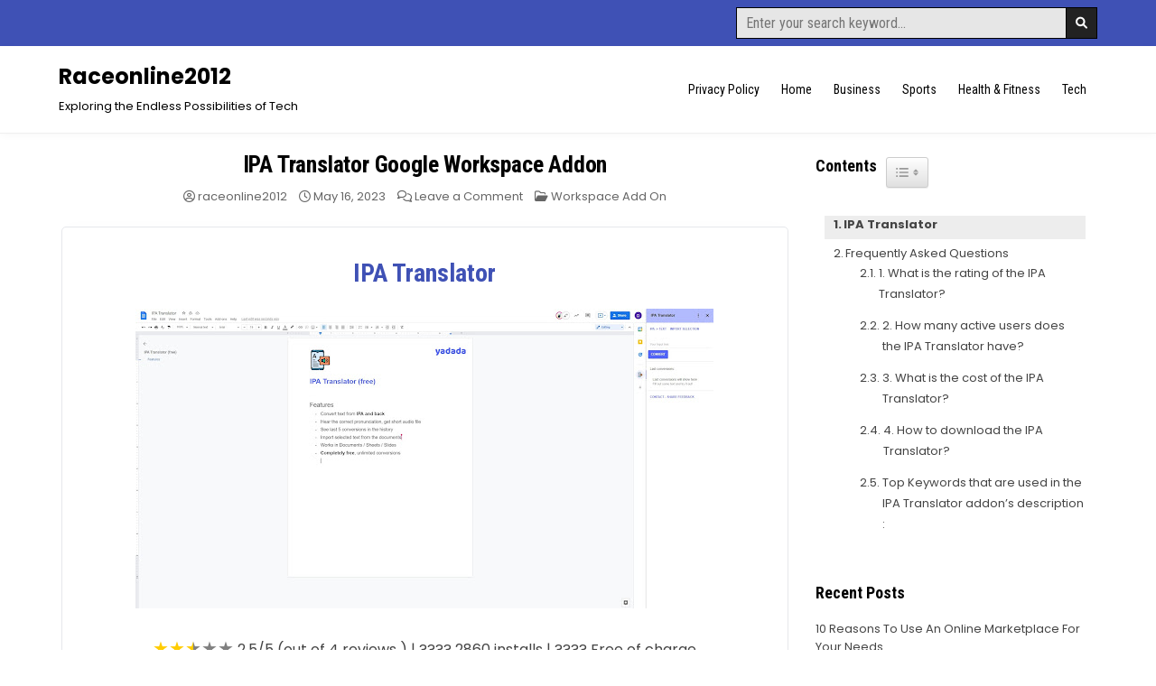

--- FILE ---
content_type: text/html; charset=UTF-8
request_url: https://raceonline2012.org/ipa-translator/
body_size: 13783
content:
<!DOCTYPE html>
<html lang="en-US">
<head>
<meta charset="UTF-8">
<meta name="viewport" content="width=device-width, initial-scale=1.0">
<link rel="profile" href="https://gmpg.org/xfn/11">
<meta name='robots' content='index, follow, max-image-preview:large, max-snippet:-1, max-video-preview:-1' />
	<style>img:is([sizes="auto" i], [sizes^="auto," i]) { contain-intrinsic-size: 3000px 1500px }</style>
	
	<!-- This site is optimized with the Yoast SEO plugin v20.2.1 - https://yoast.com/wordpress/plugins/seo/ -->
	<title>IPA Translator</title>
	<meta name="description" content="IPA Translator is a free and easy to use converter of English text to IPA and back. Simply type in the text you would like to be transcribed into IPA phonetic symbols and hit the &quot;CONVERT&quot; button." />
	<link rel="canonical" href="https://raceonline2012.org/ipa-translator/" />
	<meta property="og:locale" content="en_US" />
	<meta property="og:type" content="article" />
	<meta property="og:title" content="IPA Translator" />
	<meta property="og:description" content="IPA Translator is a free and easy to use converter of English text to IPA and back. Simply type in the text you would like to be transcribed into IPA phonetic symbols and hit the &quot;CONVERT&quot; button." />
	<meta property="og:url" content="https://raceonline2012.org/ipa-translator/" />
	<meta property="og:site_name" content="Raceonline2012" />
	<meta property="article:published_time" content="2023-05-16T07:31:40+00:00" />
	<meta property="article:modified_time" content="2023-05-27T15:33:45+00:00" />
	<meta name="author" content="raceonline2012" />
	<meta name="twitter:card" content="summary_large_image" />
	<meta name="twitter:label1" content="Written by" />
	<meta name="twitter:data1" content="raceonline2012" />
	<meta name="twitter:label2" content="Est. reading time" />
	<meta name="twitter:data2" content="2 minutes" />
	<script type="application/ld+json" class="yoast-schema-graph">{"@context":"https://schema.org","@graph":[{"@type":"WebPage","@id":"https://raceonline2012.org/ipa-translator/","url":"https://raceonline2012.org/ipa-translator/","name":"IPA Translator","isPartOf":{"@id":"https://raceonline2012.org/#website"},"primaryImageOfPage":{"@id":"https://raceonline2012.org/ipa-translator/#primaryimage"},"image":{"@id":"https://raceonline2012.org/ipa-translator/#primaryimage"},"thumbnailUrl":"https://raceonline2012.org/wp-content/uploads/2023/05/ipa1.jpg","datePublished":"2023-05-16T07:31:40+00:00","dateModified":"2023-05-27T15:33:45+00:00","author":{"@id":"https://raceonline2012.org/#/schema/person/7b735952d4a19e7f022b8078aeac2515"},"description":"IPA Translator is a free and easy to use converter of English text to IPA and back. Simply type in the text you would like to be transcribed into IPA phonetic symbols and hit the \"CONVERT\" button.","breadcrumb":{"@id":"https://raceonline2012.org/ipa-translator/#breadcrumb"},"inLanguage":"en-US","potentialAction":[{"@type":"ReadAction","target":["https://raceonline2012.org/ipa-translator/"]}]},{"@type":"ImageObject","inLanguage":"en-US","@id":"https://raceonline2012.org/ipa-translator/#primaryimage","url":"https://raceonline2012.org/wp-content/uploads/2023/05/ipa1.jpg","contentUrl":"https://raceonline2012.org/wp-content/uploads/2023/05/ipa1.jpg","width":640,"height":332},{"@type":"BreadcrumbList","@id":"https://raceonline2012.org/ipa-translator/#breadcrumb","itemListElement":[{"@type":"ListItem","position":1,"name":"Home","item":"https://raceonline2012.org/"},{"@type":"ListItem","position":2,"name":"IPA Translator"}]},{"@type":"WebSite","@id":"https://raceonline2012.org/#website","url":"https://raceonline2012.org/","name":"Raceonline2012","description":"Exploring the Endless Possibilities of Tech","potentialAction":[{"@type":"SearchAction","target":{"@type":"EntryPoint","urlTemplate":"https://raceonline2012.org/?s={search_term_string}"},"query-input":"required name=search_term_string"}],"inLanguage":"en-US"},{"@type":"Person","@id":"https://raceonline2012.org/#/schema/person/7b735952d4a19e7f022b8078aeac2515","name":"raceonline2012","image":{"@type":"ImageObject","inLanguage":"en-US","@id":"https://raceonline2012.org/#/schema/person/image/","url":"https://secure.gravatar.com/avatar/6ed908abcef4b920c1192d6f8f1546c1?s=96&d=mm&r=g","contentUrl":"https://secure.gravatar.com/avatar/6ed908abcef4b920c1192d6f8f1546c1?s=96&d=mm&r=g","caption":"raceonline2012"},"sameAs":["https://raceonline2012.wpengine.com"],"url":"https://raceonline2012.org/author/raceonline2012/"}]}</script>
	<!-- / Yoast SEO plugin. -->


<link rel='dns-prefetch' href='//www.googletagmanager.com' />
<link rel='dns-prefetch' href='//fonts.googleapis.com' />
<link rel="alternate" type="application/rss+xml" title="Raceonline2012 &raquo; Feed" href="https://raceonline2012.org/feed/" />
<link rel="alternate" type="application/rss+xml" title="Raceonline2012 &raquo; Comments Feed" href="https://raceonline2012.org/comments/feed/" />
<link rel="alternate" type="application/rss+xml" title="Raceonline2012 &raquo; IPA Translator Google Workspace Addon Comments Feed" href="https://raceonline2012.org/ipa-translator/feed/" />
<script type="text/javascript">
/* <![CDATA[ */
window._wpemojiSettings = {"baseUrl":"https:\/\/s.w.org\/images\/core\/emoji\/15.0.3\/72x72\/","ext":".png","svgUrl":"https:\/\/s.w.org\/images\/core\/emoji\/15.0.3\/svg\/","svgExt":".svg","source":{"concatemoji":"https:\/\/raceonline2012.org\/wp-includes\/js\/wp-emoji-release.min.js?ver=6.7.4"}};
/*! This file is auto-generated */
!function(i,n){var o,s,e;function c(e){try{var t={supportTests:e,timestamp:(new Date).valueOf()};sessionStorage.setItem(o,JSON.stringify(t))}catch(e){}}function p(e,t,n){e.clearRect(0,0,e.canvas.width,e.canvas.height),e.fillText(t,0,0);var t=new Uint32Array(e.getImageData(0,0,e.canvas.width,e.canvas.height).data),r=(e.clearRect(0,0,e.canvas.width,e.canvas.height),e.fillText(n,0,0),new Uint32Array(e.getImageData(0,0,e.canvas.width,e.canvas.height).data));return t.every(function(e,t){return e===r[t]})}function u(e,t,n){switch(t){case"flag":return n(e,"\ud83c\udff3\ufe0f\u200d\u26a7\ufe0f","\ud83c\udff3\ufe0f\u200b\u26a7\ufe0f")?!1:!n(e,"\ud83c\uddfa\ud83c\uddf3","\ud83c\uddfa\u200b\ud83c\uddf3")&&!n(e,"\ud83c\udff4\udb40\udc67\udb40\udc62\udb40\udc65\udb40\udc6e\udb40\udc67\udb40\udc7f","\ud83c\udff4\u200b\udb40\udc67\u200b\udb40\udc62\u200b\udb40\udc65\u200b\udb40\udc6e\u200b\udb40\udc67\u200b\udb40\udc7f");case"emoji":return!n(e,"\ud83d\udc26\u200d\u2b1b","\ud83d\udc26\u200b\u2b1b")}return!1}function f(e,t,n){var r="undefined"!=typeof WorkerGlobalScope&&self instanceof WorkerGlobalScope?new OffscreenCanvas(300,150):i.createElement("canvas"),a=r.getContext("2d",{willReadFrequently:!0}),o=(a.textBaseline="top",a.font="600 32px Arial",{});return e.forEach(function(e){o[e]=t(a,e,n)}),o}function t(e){var t=i.createElement("script");t.src=e,t.defer=!0,i.head.appendChild(t)}"undefined"!=typeof Promise&&(o="wpEmojiSettingsSupports",s=["flag","emoji"],n.supports={everything:!0,everythingExceptFlag:!0},e=new Promise(function(e){i.addEventListener("DOMContentLoaded",e,{once:!0})}),new Promise(function(t){var n=function(){try{var e=JSON.parse(sessionStorage.getItem(o));if("object"==typeof e&&"number"==typeof e.timestamp&&(new Date).valueOf()<e.timestamp+604800&&"object"==typeof e.supportTests)return e.supportTests}catch(e){}return null}();if(!n){if("undefined"!=typeof Worker&&"undefined"!=typeof OffscreenCanvas&&"undefined"!=typeof URL&&URL.createObjectURL&&"undefined"!=typeof Blob)try{var e="postMessage("+f.toString()+"("+[JSON.stringify(s),u.toString(),p.toString()].join(",")+"));",r=new Blob([e],{type:"text/javascript"}),a=new Worker(URL.createObjectURL(r),{name:"wpTestEmojiSupports"});return void(a.onmessage=function(e){c(n=e.data),a.terminate(),t(n)})}catch(e){}c(n=f(s,u,p))}t(n)}).then(function(e){for(var t in e)n.supports[t]=e[t],n.supports.everything=n.supports.everything&&n.supports[t],"flag"!==t&&(n.supports.everythingExceptFlag=n.supports.everythingExceptFlag&&n.supports[t]);n.supports.everythingExceptFlag=n.supports.everythingExceptFlag&&!n.supports.flag,n.DOMReady=!1,n.readyCallback=function(){n.DOMReady=!0}}).then(function(){return e}).then(function(){var e;n.supports.everything||(n.readyCallback(),(e=n.source||{}).concatemoji?t(e.concatemoji):e.wpemoji&&e.twemoji&&(t(e.twemoji),t(e.wpemoji)))}))}((window,document),window._wpemojiSettings);
/* ]]> */
</script>
<link rel='stylesheet' id='genesis-blocks-style-css-css' href='https://raceonline2012.org/wp-content/plugins/genesis-blocks/dist/style-blocks.build.css?ver=1739949551' type='text/css' media='all' />
<style id='wp-emoji-styles-inline-css' type='text/css'>

	img.wp-smiley, img.emoji {
		display: inline !important;
		border: none !important;
		box-shadow: none !important;
		height: 1em !important;
		width: 1em !important;
		margin: 0 0.07em !important;
		vertical-align: -0.1em !important;
		background: none !important;
		padding: 0 !important;
	}
</style>
<link rel='stylesheet' id='wp-block-library-css' href='https://raceonline2012.org/wp-includes/css/dist/block-library/style.min.css?ver=6.7.4' type='text/css' media='all' />
<style id='wp-block-library-theme-inline-css' type='text/css'>
.wp-block-audio :where(figcaption){color:#555;font-size:13px;text-align:center}.is-dark-theme .wp-block-audio :where(figcaption){color:#ffffffa6}.wp-block-audio{margin:0 0 1em}.wp-block-code{border:1px solid #ccc;border-radius:4px;font-family:Menlo,Consolas,monaco,monospace;padding:.8em 1em}.wp-block-embed :where(figcaption){color:#555;font-size:13px;text-align:center}.is-dark-theme .wp-block-embed :where(figcaption){color:#ffffffa6}.wp-block-embed{margin:0 0 1em}.blocks-gallery-caption{color:#555;font-size:13px;text-align:center}.is-dark-theme .blocks-gallery-caption{color:#ffffffa6}:root :where(.wp-block-image figcaption){color:#555;font-size:13px;text-align:center}.is-dark-theme :root :where(.wp-block-image figcaption){color:#ffffffa6}.wp-block-image{margin:0 0 1em}.wp-block-pullquote{border-bottom:4px solid;border-top:4px solid;color:currentColor;margin-bottom:1.75em}.wp-block-pullquote cite,.wp-block-pullquote footer,.wp-block-pullquote__citation{color:currentColor;font-size:.8125em;font-style:normal;text-transform:uppercase}.wp-block-quote{border-left:.25em solid;margin:0 0 1.75em;padding-left:1em}.wp-block-quote cite,.wp-block-quote footer{color:currentColor;font-size:.8125em;font-style:normal;position:relative}.wp-block-quote:where(.has-text-align-right){border-left:none;border-right:.25em solid;padding-left:0;padding-right:1em}.wp-block-quote:where(.has-text-align-center){border:none;padding-left:0}.wp-block-quote.is-large,.wp-block-quote.is-style-large,.wp-block-quote:where(.is-style-plain){border:none}.wp-block-search .wp-block-search__label{font-weight:700}.wp-block-search__button{border:1px solid #ccc;padding:.375em .625em}:where(.wp-block-group.has-background){padding:1.25em 2.375em}.wp-block-separator.has-css-opacity{opacity:.4}.wp-block-separator{border:none;border-bottom:2px solid;margin-left:auto;margin-right:auto}.wp-block-separator.has-alpha-channel-opacity{opacity:1}.wp-block-separator:not(.is-style-wide):not(.is-style-dots){width:100px}.wp-block-separator.has-background:not(.is-style-dots){border-bottom:none;height:1px}.wp-block-separator.has-background:not(.is-style-wide):not(.is-style-dots){height:2px}.wp-block-table{margin:0 0 1em}.wp-block-table td,.wp-block-table th{word-break:normal}.wp-block-table :where(figcaption){color:#555;font-size:13px;text-align:center}.is-dark-theme .wp-block-table :where(figcaption){color:#ffffffa6}.wp-block-video :where(figcaption){color:#555;font-size:13px;text-align:center}.is-dark-theme .wp-block-video :where(figcaption){color:#ffffffa6}.wp-block-video{margin:0 0 1em}:root :where(.wp-block-template-part.has-background){margin-bottom:0;margin-top:0;padding:1.25em 2.375em}
</style>
<style id='classic-theme-styles-inline-css' type='text/css'>
/*! This file is auto-generated */
.wp-block-button__link{color:#fff;background-color:#32373c;border-radius:9999px;box-shadow:none;text-decoration:none;padding:calc(.667em + 2px) calc(1.333em + 2px);font-size:1.125em}.wp-block-file__button{background:#32373c;color:#fff;text-decoration:none}
</style>
<style id='global-styles-inline-css' type='text/css'>
:root{--wp--preset--aspect-ratio--square: 1;--wp--preset--aspect-ratio--4-3: 4/3;--wp--preset--aspect-ratio--3-4: 3/4;--wp--preset--aspect-ratio--3-2: 3/2;--wp--preset--aspect-ratio--2-3: 2/3;--wp--preset--aspect-ratio--16-9: 16/9;--wp--preset--aspect-ratio--9-16: 9/16;--wp--preset--color--black: #000000;--wp--preset--color--cyan-bluish-gray: #abb8c3;--wp--preset--color--white: #ffffff;--wp--preset--color--pale-pink: #f78da7;--wp--preset--color--vivid-red: #cf2e2e;--wp--preset--color--luminous-vivid-orange: #ff6900;--wp--preset--color--luminous-vivid-amber: #fcb900;--wp--preset--color--light-green-cyan: #7bdcb5;--wp--preset--color--vivid-green-cyan: #00d084;--wp--preset--color--pale-cyan-blue: #8ed1fc;--wp--preset--color--vivid-cyan-blue: #0693e3;--wp--preset--color--vivid-purple: #9b51e0;--wp--preset--gradient--vivid-cyan-blue-to-vivid-purple: linear-gradient(135deg,rgba(6,147,227,1) 0%,rgb(155,81,224) 100%);--wp--preset--gradient--light-green-cyan-to-vivid-green-cyan: linear-gradient(135deg,rgb(122,220,180) 0%,rgb(0,208,130) 100%);--wp--preset--gradient--luminous-vivid-amber-to-luminous-vivid-orange: linear-gradient(135deg,rgba(252,185,0,1) 0%,rgba(255,105,0,1) 100%);--wp--preset--gradient--luminous-vivid-orange-to-vivid-red: linear-gradient(135deg,rgba(255,105,0,1) 0%,rgb(207,46,46) 100%);--wp--preset--gradient--very-light-gray-to-cyan-bluish-gray: linear-gradient(135deg,rgb(238,238,238) 0%,rgb(169,184,195) 100%);--wp--preset--gradient--cool-to-warm-spectrum: linear-gradient(135deg,rgb(74,234,220) 0%,rgb(151,120,209) 20%,rgb(207,42,186) 40%,rgb(238,44,130) 60%,rgb(251,105,98) 80%,rgb(254,248,76) 100%);--wp--preset--gradient--blush-light-purple: linear-gradient(135deg,rgb(255,206,236) 0%,rgb(152,150,240) 100%);--wp--preset--gradient--blush-bordeaux: linear-gradient(135deg,rgb(254,205,165) 0%,rgb(254,45,45) 50%,rgb(107,0,62) 100%);--wp--preset--gradient--luminous-dusk: linear-gradient(135deg,rgb(255,203,112) 0%,rgb(199,81,192) 50%,rgb(65,88,208) 100%);--wp--preset--gradient--pale-ocean: linear-gradient(135deg,rgb(255,245,203) 0%,rgb(182,227,212) 50%,rgb(51,167,181) 100%);--wp--preset--gradient--electric-grass: linear-gradient(135deg,rgb(202,248,128) 0%,rgb(113,206,126) 100%);--wp--preset--gradient--midnight: linear-gradient(135deg,rgb(2,3,129) 0%,rgb(40,116,252) 100%);--wp--preset--font-size--small: 13px;--wp--preset--font-size--medium: 20px;--wp--preset--font-size--large: 36px;--wp--preset--font-size--x-large: 42px;--wp--preset--spacing--20: 0.44rem;--wp--preset--spacing--30: 0.67rem;--wp--preset--spacing--40: 1rem;--wp--preset--spacing--50: 1.5rem;--wp--preset--spacing--60: 2.25rem;--wp--preset--spacing--70: 3.38rem;--wp--preset--spacing--80: 5.06rem;--wp--preset--shadow--natural: 6px 6px 9px rgba(0, 0, 0, 0.2);--wp--preset--shadow--deep: 12px 12px 50px rgba(0, 0, 0, 0.4);--wp--preset--shadow--sharp: 6px 6px 0px rgba(0, 0, 0, 0.2);--wp--preset--shadow--outlined: 6px 6px 0px -3px rgba(255, 255, 255, 1), 6px 6px rgba(0, 0, 0, 1);--wp--preset--shadow--crisp: 6px 6px 0px rgba(0, 0, 0, 1);}:where(.is-layout-flex){gap: 0.5em;}:where(.is-layout-grid){gap: 0.5em;}body .is-layout-flex{display: flex;}.is-layout-flex{flex-wrap: wrap;align-items: center;}.is-layout-flex > :is(*, div){margin: 0;}body .is-layout-grid{display: grid;}.is-layout-grid > :is(*, div){margin: 0;}:where(.wp-block-columns.is-layout-flex){gap: 2em;}:where(.wp-block-columns.is-layout-grid){gap: 2em;}:where(.wp-block-post-template.is-layout-flex){gap: 1.25em;}:where(.wp-block-post-template.is-layout-grid){gap: 1.25em;}.has-black-color{color: var(--wp--preset--color--black) !important;}.has-cyan-bluish-gray-color{color: var(--wp--preset--color--cyan-bluish-gray) !important;}.has-white-color{color: var(--wp--preset--color--white) !important;}.has-pale-pink-color{color: var(--wp--preset--color--pale-pink) !important;}.has-vivid-red-color{color: var(--wp--preset--color--vivid-red) !important;}.has-luminous-vivid-orange-color{color: var(--wp--preset--color--luminous-vivid-orange) !important;}.has-luminous-vivid-amber-color{color: var(--wp--preset--color--luminous-vivid-amber) !important;}.has-light-green-cyan-color{color: var(--wp--preset--color--light-green-cyan) !important;}.has-vivid-green-cyan-color{color: var(--wp--preset--color--vivid-green-cyan) !important;}.has-pale-cyan-blue-color{color: var(--wp--preset--color--pale-cyan-blue) !important;}.has-vivid-cyan-blue-color{color: var(--wp--preset--color--vivid-cyan-blue) !important;}.has-vivid-purple-color{color: var(--wp--preset--color--vivid-purple) !important;}.has-black-background-color{background-color: var(--wp--preset--color--black) !important;}.has-cyan-bluish-gray-background-color{background-color: var(--wp--preset--color--cyan-bluish-gray) !important;}.has-white-background-color{background-color: var(--wp--preset--color--white) !important;}.has-pale-pink-background-color{background-color: var(--wp--preset--color--pale-pink) !important;}.has-vivid-red-background-color{background-color: var(--wp--preset--color--vivid-red) !important;}.has-luminous-vivid-orange-background-color{background-color: var(--wp--preset--color--luminous-vivid-orange) !important;}.has-luminous-vivid-amber-background-color{background-color: var(--wp--preset--color--luminous-vivid-amber) !important;}.has-light-green-cyan-background-color{background-color: var(--wp--preset--color--light-green-cyan) !important;}.has-vivid-green-cyan-background-color{background-color: var(--wp--preset--color--vivid-green-cyan) !important;}.has-pale-cyan-blue-background-color{background-color: var(--wp--preset--color--pale-cyan-blue) !important;}.has-vivid-cyan-blue-background-color{background-color: var(--wp--preset--color--vivid-cyan-blue) !important;}.has-vivid-purple-background-color{background-color: var(--wp--preset--color--vivid-purple) !important;}.has-black-border-color{border-color: var(--wp--preset--color--black) !important;}.has-cyan-bluish-gray-border-color{border-color: var(--wp--preset--color--cyan-bluish-gray) !important;}.has-white-border-color{border-color: var(--wp--preset--color--white) !important;}.has-pale-pink-border-color{border-color: var(--wp--preset--color--pale-pink) !important;}.has-vivid-red-border-color{border-color: var(--wp--preset--color--vivid-red) !important;}.has-luminous-vivid-orange-border-color{border-color: var(--wp--preset--color--luminous-vivid-orange) !important;}.has-luminous-vivid-amber-border-color{border-color: var(--wp--preset--color--luminous-vivid-amber) !important;}.has-light-green-cyan-border-color{border-color: var(--wp--preset--color--light-green-cyan) !important;}.has-vivid-green-cyan-border-color{border-color: var(--wp--preset--color--vivid-green-cyan) !important;}.has-pale-cyan-blue-border-color{border-color: var(--wp--preset--color--pale-cyan-blue) !important;}.has-vivid-cyan-blue-border-color{border-color: var(--wp--preset--color--vivid-cyan-blue) !important;}.has-vivid-purple-border-color{border-color: var(--wp--preset--color--vivid-purple) !important;}.has-vivid-cyan-blue-to-vivid-purple-gradient-background{background: var(--wp--preset--gradient--vivid-cyan-blue-to-vivid-purple) !important;}.has-light-green-cyan-to-vivid-green-cyan-gradient-background{background: var(--wp--preset--gradient--light-green-cyan-to-vivid-green-cyan) !important;}.has-luminous-vivid-amber-to-luminous-vivid-orange-gradient-background{background: var(--wp--preset--gradient--luminous-vivid-amber-to-luminous-vivid-orange) !important;}.has-luminous-vivid-orange-to-vivid-red-gradient-background{background: var(--wp--preset--gradient--luminous-vivid-orange-to-vivid-red) !important;}.has-very-light-gray-to-cyan-bluish-gray-gradient-background{background: var(--wp--preset--gradient--very-light-gray-to-cyan-bluish-gray) !important;}.has-cool-to-warm-spectrum-gradient-background{background: var(--wp--preset--gradient--cool-to-warm-spectrum) !important;}.has-blush-light-purple-gradient-background{background: var(--wp--preset--gradient--blush-light-purple) !important;}.has-blush-bordeaux-gradient-background{background: var(--wp--preset--gradient--blush-bordeaux) !important;}.has-luminous-dusk-gradient-background{background: var(--wp--preset--gradient--luminous-dusk) !important;}.has-pale-ocean-gradient-background{background: var(--wp--preset--gradient--pale-ocean) !important;}.has-electric-grass-gradient-background{background: var(--wp--preset--gradient--electric-grass) !important;}.has-midnight-gradient-background{background: var(--wp--preset--gradient--midnight) !important;}.has-small-font-size{font-size: var(--wp--preset--font-size--small) !important;}.has-medium-font-size{font-size: var(--wp--preset--font-size--medium) !important;}.has-large-font-size{font-size: var(--wp--preset--font-size--large) !important;}.has-x-large-font-size{font-size: var(--wp--preset--font-size--x-large) !important;}
:where(.wp-block-post-template.is-layout-flex){gap: 1.25em;}:where(.wp-block-post-template.is-layout-grid){gap: 1.25em;}
:where(.wp-block-columns.is-layout-flex){gap: 2em;}:where(.wp-block-columns.is-layout-grid){gap: 2em;}
:root :where(.wp-block-pullquote){font-size: 1.5em;line-height: 1.6;}
</style>
<link rel='stylesheet' id='ez-toc-css' href='https://raceonline2012.org/wp-content/plugins/easy-table-of-contents/assets/css/screen.min.css?ver=2.0.50' type='text/css' media='all' />
<style id='ez-toc-inline-css' type='text/css'>
div#ez-toc-container p.ez-toc-title {font-size: 120%;}div#ez-toc-container p.ez-toc-title {font-weight: 500;}div#ez-toc-container ul li {font-size: 95%;}div#ez-toc-container nav ul ul li ul li {font-size: 90%!important;}
.ez-toc-container-direction {direction: ltr;}.ez-toc-counter ul{counter-reset: item ;}.ez-toc-counter nav ul li a::before {content: counters(item, ".", decimal) ". ";display: inline-block;counter-increment: item;flex-grow: 0;flex-shrink: 0;margin-right: .2em; float: left;}.ez-toc-widget-direction {direction: ltr;}.ez-toc-widget-container ul{counter-reset: item ;}.ez-toc-widget-container nav ul li a::before {content: counters(item, ".", decimal) ". ";display: inline-block;counter-increment: item;flex-grow: 0;flex-shrink: 0;margin-right: .2em; float: left;}
</style>
<link rel='stylesheet' id='gridsoul-maincss-css' href='https://raceonline2012.org/wp-content/themes/gridsoul/style.css' type='text/css' media='all' />
<link rel='stylesheet' id='fontawesome-css' href='https://raceonline2012.org/wp-content/themes/gridsoul/assets/css/all.min.css' type='text/css' media='all' />
<link rel='stylesheet' id='gridsoul-webfont-css' href='//fonts.googleapis.com/css?family=Roboto+Condensed:400,400i,700,700i|Poppins:400,400i,500,500i,700,700i&#038;display=swap' type='text/css' media='all' />
<script type="text/javascript" src="https://raceonline2012.org/wp-includes/js/jquery/jquery.min.js?ver=3.7.1" id="jquery-core-js"></script>
<script type="text/javascript" src="https://raceonline2012.org/wp-includes/js/jquery/jquery-migrate.min.js?ver=3.4.1" id="jquery-migrate-js"></script>
<script type="text/javascript" id="ez-toc-scroll-scriptjs-js-after">
/* <![CDATA[ */
jQuery(document).ready(function(){document.querySelectorAll(".ez-toc-section").forEach(t=>{t.setAttribute("ez-toc-data-id","#"+decodeURI(t.getAttribute("id")))}),jQuery("a.ez-toc-link").click(function(){let t=jQuery(this).attr("href"),e=jQuery("#wpadminbar"),i=0;30>30&&(i=30),e.length&&(i+=e.height()),jQuery('[ez-toc-data-id="'+decodeURI(t)+'"]').length>0&&(i=jQuery('[ez-toc-data-id="'+decodeURI(t)+'"]').offset().top-i),jQuery("html, body").animate({scrollTop:i},500)})});
/* ]]> */
</script>
<!--[if lt IE 9]>
<script type="text/javascript" src="https://raceonline2012.org/wp-content/themes/gridsoul/assets/js/respond.min.js" id="respond-js"></script>
<![endif]-->

<!-- Google Analytics snippet added by Site Kit -->
<script type="text/javascript" src="https://www.googletagmanager.com/gtag/js?id=UA-108922629-1" id="google_gtagjs-js" async></script>
<script type="text/javascript" id="google_gtagjs-js-after">
/* <![CDATA[ */
window.dataLayer = window.dataLayer || [];function gtag(){dataLayer.push(arguments);}
gtag('set', 'linker', {"domains":["raceonline2012.org"]} );
gtag("js", new Date());
gtag("set", "developer_id.dZTNiMT", true);
gtag("config", "UA-108922629-1", {"anonymize_ip":true});
gtag("config", "G-W9MEQYFCM9");
/* ]]> */
</script>

<!-- End Google Analytics snippet added by Site Kit -->
<link rel="https://api.w.org/" href="https://raceonline2012.org/wp-json/" /><link rel="alternate" title="JSON" type="application/json" href="https://raceonline2012.org/wp-json/wp/v2/posts/2335" /><link rel="EditURI" type="application/rsd+xml" title="RSD" href="https://raceonline2012.org/xmlrpc.php?rsd" />
<meta name="generator" content="WordPress 6.7.4" />
<link rel='shortlink' href='https://raceonline2012.org/?p=2335' />
<link rel="alternate" title="oEmbed (JSON)" type="application/json+oembed" href="https://raceonline2012.org/wp-json/oembed/1.0/embed?url=https%3A%2F%2Fraceonline2012.org%2Fipa-translator%2F" />
<link rel="alternate" title="oEmbed (XML)" type="text/xml+oembed" href="https://raceonline2012.org/wp-json/oembed/1.0/embed?url=https%3A%2F%2Fraceonline2012.org%2Fipa-translator%2F&#038;format=xml" />
<meta name="generator" content="Site Kit by Google 1.95.0" /><link rel="pingback" href="https://raceonline2012.org/xmlrpc.php">    <style type="text/css">
            .gridsoul-site-title, .gridsoul-site-title a, .gridsoul-site-description {color: #000000;}
        </style>
    <link rel="icon" href="https://raceonline2012.org/wp-content/uploads/2023/05/cropped-Screenshot-2023-05-29-192601-32x32.png" sizes="32x32" />
<link rel="icon" href="https://raceonline2012.org/wp-content/uploads/2023/05/cropped-Screenshot-2023-05-29-192601-192x192.png" sizes="192x192" />
<link rel="apple-touch-icon" href="https://raceonline2012.org/wp-content/uploads/2023/05/cropped-Screenshot-2023-05-29-192601-180x180.png" />
<meta name="msapplication-TileImage" content="https://raceonline2012.org/wp-content/uploads/2023/05/cropped-Screenshot-2023-05-29-192601-270x270.png" />
		<style type="text/css" id="wp-custom-css">
			.feature-img{
	    text-align: center;
    padding: 20px 0;
	    margin: 15px 0;
    border: 1px solid #e6e7eb;
	border-radius: 0.5rem;
    transition: all 0.625s cubic-bezier(0, 0, 0.2, 1);
    background-color: white;
    -webkit-box-shadow: 0px 4px 24px rgba(4, 20, 58, 0.02);
    box-shadow: 0px 4px 24px rgba(4, 20, 58, 0.02);
}
.feature-img img{
	padding: 8px;
}
.feature-img h2{
	color: #3f51b5;
}

.app-detail{
	text-align:center;
    padding: 5px 20px;
		font-size: 16px;
	margin:10px 0

}
.gwm-link a{
    text-decoration: none;

}
#recent-posts-3 > div > nav a{
	display:block;
	color:#3f51b5;
		font-weight:450
}
.Stars {
    --percent: calc(var(--rating) / 5 * 100%);
    display: inline-block;
    font-size: var(--star-size);
    font-family: Times;
    line-height: 1rem;
}
:root {
    --star-size: 20px;
    --star-color: grey;
    --star-background: #fc0;
}
.Stars::before {
    content: "★★★★★";
    letter-spacing: 0px;
    background: linear-gradient( 90deg, var(--star-background) var(--percent), var(--star-color) var(--percent) );
    -webkit-background-clip: text;
    -webkit-text-fill-color: transparent;
}
.other-info p{
	font-size:16px;
		padding:10px 0;
}

.other-info{
	padding: 10px 0
}
.other-info h2{
	color: grey;
}
.other-info ol {
	font-size:14px;
}
.table-container td, .table-container th{
 max-width:100px;
	width:100px
	
}
@media only screen and (max-width: 767px) {
  h3 {
    line-height: 1.5  }
}
		</style>
		</head>

<body class="post-template-default single single-post postid-2335 single-format-standard gridsoul-group-blog gridsoul-animated gridsoul-fadein gridsoul-theme-is-active gridsoul-masonry-active gridsoul-layout-c-s1 gridsoul-header-menu-active gridsoul-header-text-active gridsoul-logo-above-title gridsoul-primary-menu-active gridsoul-primary-mobile-menu-active gridsoul-centered-grids gridsoul-centered-slider gridsoul-full-width-thumbnail" id="gridsoul-body" itemscope="itemscope" itemtype="http://schema.org/WebPage">
<a class="skip-link screen-reader-text" href="#gridsoul-content-wrapper">Skip to content</a>




<div class='gridsoul-social-bar'>
<div class="gridsoul-outer-wrapper">
<div class="gridsoul-social-bar-inside">

<div class='gridsoul-social-icons'>
<div class='gridsoul-social-icons-inside'>
                                                                                                                                                                                                                                                                            </div>
</div>

<div class='gridsoul-social-search'>
<div class='gridsoul-social-search-inside'>
    
<form role="search" method="get" class="gridsoul-search-form" action="https://raceonline2012.org/">
<label>
    <span class="gridsoul-sr-only">Search for:</span>
    <input type="search" class="gridsoul-search-field" placeholder="Enter your search keyword..." value="" name="s" />
</label>
<input type="submit" class="gridsoul-search-submit" value="&#xf002;" />
</form></div>
</div>

</div>
</div>
</div>


<div class="gridsoul-site-header gridsoul-container" id="gridsoul-header" itemscope="itemscope" itemtype="http://schema.org/WPHeader" role="banner">
<div class="gridsoul-head-content gridsoul-clearfix" id="gridsoul-head-content">

<div class="gridsoul-header-inside gridsoul-clearfix">
<div class="gridsoul-header-inside-content gridsoul-clearfix">
<div class="gridsoul-outer-wrapper">
<div class="gridsoul-header-inside-container">

<div class="gridsoul-logo gridsoul-header-inside-block">
    <div class="site-branding">
                  <p class="gridsoul-site-title"><a href="https://raceonline2012.org/" rel="home">Raceonline2012</a></p>
            <p class="gridsoul-site-description">Exploring the Endless Possibilities of Tech</p>        </div>
</div>

<div class="gridsoul-header-menu gridsoul-header-inside-block">
<div class="gridsoul-container gridsoul-primary-menu-container gridsoul-clearfix">
<div class="gridsoul-primary-menu-container-inside gridsoul-clearfix">
<nav class="gridsoul-nav-primary" id="gridsoul-primary-navigation" itemscope="itemscope" itemtype="http://schema.org/SiteNavigationElement" role="navigation" aria-label="Primary Menu">
<button class="gridsoul-primary-responsive-menu-icon" aria-controls="gridsoul-menu-primary-navigation" aria-expanded="false">Menu</button>
<ul id="gridsoul-menu-primary-navigation" class="gridsoul-primary-nav-menu gridsoul-menu-primary gridsoul-clearfix"><li id="menu-item-5675" class="menu-item menu-item-type-post_type menu-item-object-page menu-item-privacy-policy menu-item-5675"><a rel="privacy-policy" href="https://raceonline2012.org/privacy-policy/">Privacy Policy</a></li>
<li id="menu-item-5676" class="menu-item menu-item-type-custom menu-item-object-custom menu-item-home menu-item-5676"><a href="https://raceonline2012.org/">Home</a></li>
<li id="menu-item-5677" class="menu-item menu-item-type-taxonomy menu-item-object-category menu-item-5677"><a href="https://raceonline2012.org/category/business/">Business</a></li>
<li id="menu-item-5678" class="menu-item menu-item-type-taxonomy menu-item-object-category menu-item-5678"><a href="https://raceonline2012.org/category/sports/">Sports</a></li>
<li id="menu-item-5680" class="menu-item menu-item-type-taxonomy menu-item-object-category menu-item-5680"><a href="https://raceonline2012.org/category/health-fitness/">Health &amp; Fitness</a></li>
<li id="menu-item-5681" class="menu-item menu-item-type-taxonomy menu-item-object-category menu-item-5681"><a href="https://raceonline2012.org/category/tech/">Tech</a></li>
</ul></nav>
</div>
</div>
</div>

</div>
</div>
</div>
</div>

</div><!--/#gridsoul-head-content -->
</div><!--/#gridsoul-header -->



<div id="gridsoul-header-end"></div>





<div class="gridsoul-outer-wrapper" id="gridsoul-wrapper-outside">

<div class="gridsoul-container gridsoul-clearfix" id="gridsoul-wrapper">
<div class="gridsoul-content-wrapper gridsoul-clearfix" id="gridsoul-content-wrapper">
<div class="gridsoul-main-wrapper gridsoul-clearfix" id="gridsoul-main-wrapper" itemscope="itemscope" itemtype="http://schema.org/Blog" role="main">
<div class="theiaStickySidebar">
<div class="gridsoul-main-wrapper-inside gridsoul-clearfix">




<div class="gridsoul-posts-wrapper" id="gridsoul-posts-wrapper">



<article id="post-2335" class="gridsoul-post-singular gridsoul-box post-2335 post type-post status-publish format-standard has-post-thumbnail hentry category-workspace-add-on wpcat-12-id">
<div class="gridsoul-box-inside">

        
        <header class="entry-header">
    <div class="entry-header-inside gridsoul-clearfix">
        
                    <h1 class="post-title entry-title"><a href="https://raceonline2012.org/ipa-translator/" rel="bookmark">IPA Translator Google Workspace Addon</a></h1>        
        
                    <div class="gridsoul-entry-meta-single">
    <span class="gridsoul-entry-meta-single-author gridsoul-entry-meta-single-block"><i class="far fa-user-circle" aria-hidden="true"></i>&nbsp;<span class="author vcard" itemscope="itemscope" itemtype="http://schema.org/Person" itemprop="author"><a class="url fn n" href="https://raceonline2012.org/author/raceonline2012/">raceonline2012</a></span></span>    <span class="gridsoul-entry-meta-single-date gridsoul-entry-meta-single-block"><i class="far fa-clock" aria-hidden="true"></i>&nbsp;May 16, 2023</span>        <span class="gridsoul-entry-meta-single-comments gridsoul-entry-meta-single-block"><i class="far fa-comments" aria-hidden="true"></i>&nbsp;<a href="https://raceonline2012.org/ipa-translator/#respond">Leave a Comment<span class="gridsoul-sr-only"> on IPA Translator Google Workspace Addon</span></a></span>
            <span class="gridsoul-entry-meta-single-cats gridsoul-entry-meta-single-block"><i class="far fa-folder-open" aria-hidden="true"></i>&nbsp;<span class="gridsoul-sr-only">Posted in </span><a href="https://raceonline2012.org/category/workspace-add-on/" rel="category tag">Workspace Add On</a></span>    </div>
        </div>
    </header><!-- .entry-header -->
    
    
    <div class="entry-content gridsoul-clearfix">
            <div>
<div class="feature-img">
<h2><span class="ez-toc-section" id="IPA_Translator"></span>IPA Translator<span class="ez-toc-section-end"></span></h2>
<p>            <img src=https://raceonline2012.org/wp-content/uploads/2023/05/ipa1.jpg alt=IPA Translator></p>
<div class="app-detail">
<div>
        <span class="Stars" style="--rating: 2.5;"><br />
        </span> 2.5/5 (out of 4 reviews ) | ???? 2860 installs | ???? Free of charge
            </div>
<div class="short-detail">
                IPA Translator is a free and easy to use converter of English text to IPA and back. Simply type in the text you would like to be transcribed into IPA phonetic symbols and hit the &#8220;CONVERT&#8221; button.
            </div>
<div class="gwm-link"> <a href=https://workspace.google.com/marketplace/app/ipa_translator/133236533224> Google Workspace Marketplace link ????</a>
            </div>
</p></div>
</p></div>
<div class="other-info">
<h2><span class="ez-toc-section" id="Frequently_Asked_Questions"></span>Frequently Asked Questions<span class="ez-toc-section-end"></span></h2>
<h3><span class="ez-toc-section" id="1_What_is_the_rating_of_the_IPA_Translator"></span>1. What is the rating of the IPA Translator?<span class="ez-toc-section-end"></span></h3>
<p> The IPA Translator has a rating of 2.5 out of 5 based on 4 reviews.</p>
<h3><span class="ez-toc-section" id="2_How_many_active_users_does_the_IPA_Translator_have"></span>2. How many active users does the IPA Translator have?<span class="ez-toc-section-end"></span></h3>
<p>The IPA Translator has a user base of 2860 active users.</p>
<h3><span class="ez-toc-section" id="3_What_is_the_cost_of_the_IPA_Translator"></span>3. What is the cost of the IPA Translator?<span class="ez-toc-section-end"></span></h3>
<p> The cost of the IPA Translator is Free of charge.</p>
<h3><span class="ez-toc-section" id="4_How_to_download_the_IPA_Translator"></span>4. How to download the IPA Translator?<span class="ez-toc-section-end"></span></h3>
<p> To download IPA Translator follow the below step:</p>
<ol>
<li>Visit the following link: <a href="https://workspace.google.com/marketplace/app/ipa_translator/133236533224" target="_blank" rel="noopener">IPA Translator</a></li>
<li>Click on the &#8220;Install&#8221; button located on the right side of the page.</li>
<li>A prompt will appear requesting access permissions for the addon. Review the permissions requested<br />
                    and click on the &#8220;Continue&#8221; button.</li>
<li>If prompted, choose the Google account associated with your Google Workspace or Gmail account that<br />
                    you want to use with the addon.</li>
<li>Review the permissions again and click on the &#8220;Allow&#8221; button to grant the necessary permissions.</li>
<li>The installation process will begin, and you&#8217;ll see a progress indicator.</li>
<li>Once the installation is complete, you&#8217;ll see a confirmation message indicating that the IPA Translator<br />
                    addon has been successfully installed to your account.</li>
<li>You can now access the addon. The specific steps to use the addon will depend on its functionality.<br />
                    Refer to the addon&#8217;s documentation or instructions provided by the developer for guidance on how to<br />
                    use it effectively.</li>
</ol>
</p></div>
<h3><span class="ez-toc-section" id="Top_Keywords_that_are_used_in_the_IPA_Translator_addon%E2%80%99s_description"></span>Top Keywords that are used in the IPA Translator addon&#8217;s description :<span class="ez-toc-section-end"></span></h3>
<div class="table-container">
<table>
<thead>
<tr>
<th>Keyword</th>
<th>Count</thtr></thead>
<tbody>
<tr>
<td>text</td>
<td>6</td>
</tr>
<tr>
<td>ipa</td>
<td>5</td>
</tr>
<tr>
<td>phonetic</td>
<td>3</td>
</tr>
<tr>
<td>word</td>
<td>3</td>
</tr>
<tr>
<td>pronunciation</td>
<td>3</td>
</tr>
<tr>
<td>free</td>
<td>2</td>
</tr>
<tr>
<td>english</td>
<td>2</td>
</tr>
<tr>
<td>back</td>
<td>2</td>
</tr>
<tr>
<td>symbols</td>
<td>2</td>
</tr>
<tr>
<td>see</td>
<td>2</td>
</tr>
<tr>
<td>transcription</td>
<td>2</td>
</tr>
<tr>
<td>displayed</td>
<td>2</td>
</tr>
<tr>
<td>using</td>
<td>2</td>
</tr>
<tr>
<td>audio</td>
<td>2</td>
</tr>
<tr>
<td>conversions</td>
<td>2</td>
</tr>
</tbody>
</table>
<table>
<thead>
<tr>
<th>Keyword</th>
<th>Count</thtr></thead>
<tbody>
<tr>
<td>text ipa</td>
<td>2</td>
</tr>
<tr>
<td>ipa back</td>
<td>2</td>
</tr>
<tr>
<td>phonetic transcription</td>
<td>2</td>
</tr>
<tr>
<td>ipa translator</td>
<td>1</td>
</tr>
<tr>
<td>translator free</td>
<td>1</td>
</tr>
<tr>
<td>free easy</td>
<td>1</td>
</tr>
<tr>
<td>easy converter</td>
<td>1</td>
</tr>
<tr>
<td>converter english</td>
<td>1</td>
</tr>
<tr>
<td>english text</td>
<td>1</td>
</tr>
<tr>
<td>back simply</td>
<td>1</td>
</tr>
<tr>
<td>simply type</td>
<td>1</td>
</tr>
<tr>
<td>type text</td>
<td>1</td>
</tr>
<tr>
<td>text would</td>
<td>1</td>
</tr>
<tr>
<td>would like</td>
<td>1</td>
</tr>
<tr>
<td>like transcribed</td>
<td>1</td>
</tr>
</tbody>
</table>
<table>
<thead>
<tr>
<th>Keyword</th>
<th>Count</thtr></thead>
<tbody>
<tr>
<td>text ipa back</td>
<td>2</td>
</tr>
<tr>
<td>ipa translator free</td>
<td>1</td>
</tr>
<tr>
<td>translator free easy</td>
<td>1</td>
</tr>
<tr>
<td>free easy converter</td>
<td>1</td>
</tr>
<tr>
<td>easy converter english</td>
<td>1</td>
</tr>
<tr>
<td>converter english text</td>
<td>1</td>
</tr>
<tr>
<td>english text ipa</td>
<td>1</td>
</tr>
<tr>
<td>ipa back simply</td>
<td>1</td>
</tr>
<tr>
<td>back simply type</td>
<td>1</td>
</tr>
<tr>
<td>simply type text</td>
<td>1</td>
</tr>
<tr>
<td>type text would</td>
<td>1</td>
</tr>
<tr>
<td>text would like</td>
<td>1</td>
</tr>
<tr>
<td>would like transcribed</td>
<td>1</td>
</tr>
<tr>
<td>like transcribed ipa</td>
<td>1</td>
</tr>
<tr>
<td>transcribed ipa phonetic</td>
<td>1</td>
</tr>
</tbody>
</table>
</div></div>
    </div><!-- .entry-content -->

    
            
            <div class="gridsoul-author-bio">
            <div class="gridsoul-author-bio-top">
            <span class="gridsoul-author-bio-gravatar">
                <img alt='' src='https://secure.gravatar.com/avatar/6ed908abcef4b920c1192d6f8f1546c1?s=80&#038;d=mm&#038;r=g' class='avatar avatar-80 photo' height='80' width='80' />
            </span>
            <div class="gridsoul-author-bio-text">
                <div class="gridsoul-author-bio-name">Author: <span><a href="https://raceonline2012.wpengine.com" title="Visit raceonline2012&#8217;s website" rel="author external">raceonline2012</a></span></div><div class="gridsoul-author-bio-text-description"></div>
            </div>
            </div>
            </div>
            
            
</div>
</article>


	<nav class="navigation post-navigation" aria-label="Posts">
		<h2 class="screen-reader-text">Post navigation</h2>
		<div class="nav-links"><div class="nav-previous"><a href="https://raceonline2012.org/globalmeet/" rel="prev">GlobalMeet Google Workspace Addon &rarr;</a></div><div class="nav-next"><a href="https://raceonline2012.org/fugalengram-media-player/" rel="next">&larr; Fugalengram Media Player Google Workspace Addon</a></div></div>
	</nav>
<div id="comments" class="comments-area gridsoul-box">
<div class="gridsoul-box-inside">

    	<div id="respond" class="comment-respond">
		<h3 id="reply-title" class="comment-reply-title">Leave a Reply</h3><form action="https://raceonline2012.org/wp-comments-post.php" method="post" id="commentform" class="comment-form" novalidate><p class="comment-notes"><span id="email-notes">Your email address will not be published.</span> <span class="required-field-message">Required fields are marked <span class="required">*</span></span></p><p class="comment-form-comment"><label for="comment">Comment <span class="required">*</span></label> <textarea id="comment" name="comment" cols="45" rows="8" maxlength="65525" required></textarea></p><p class="comment-form-author"><label for="author">Name</label> <input id="author" name="author" type="text" value="" size="30" maxlength="245" autocomplete="name" /></p>
<p class="comment-form-email"><label for="email">Email</label> <input id="email" name="email" type="email" value="" size="30" maxlength="100" aria-describedby="email-notes" autocomplete="email" /></p>
<p class="comment-form-url"><label for="url">Website</label> <input id="url" name="url" type="url" value="" size="30" maxlength="200" autocomplete="url" /></p>
<p class="form-submit"><input name="submit" type="submit" id="submit" class="submit" value="Post Comment" /> <input type='hidden' name='comment_post_ID' value='2335' id='comment_post_ID' />
<input type='hidden' name='comment_parent' id='comment_parent' value='0' />
</p></form>	</div><!-- #respond -->
	
</div>
</div><!-- #comments -->
<div class="clear"></div>
</div><!--/#gridsoul-posts-wrapper -->




</div>
</div>
</div><!-- /#gridsoul-main-wrapper -->



<div class="gridsoul-sidebar-one-wrapper gridsoul-sidebar-widget-areas gridsoul-clearfix" id="gridsoul-sidebar-one-wrapper" itemscope="itemscope" itemtype="http://schema.org/WPSideBar" role="complementary">
<div class="theiaStickySidebar">
<div class="gridsoul-sidebar-one-wrapper-inside gridsoul-clearfix">

<div id="ezw_tco-2" class="gridsoul-side-widget widget gridsoul-widget-box ez-toc"><div class="gridsoul-widget-box-inside"><div id="ez-toc-widget-container" class="ez-toc-widget-container ez-toc-v2_0_50 ez-toc-widget counter-hierarchy ez-toc-widget-container ez-toc-widget-direction">

					<div class="gridsoul-widget-header"><h2 class="gridsoul-widget-title"><span class="gridsoul-widget-title-inside">                                        <span class="ez-toc-title-container">

                                        <style type="text/css">
                                                #ezw_tco-2 .ez-toc-widget-container ul.ez-toc-list li.active{
                                                        background-color: #ededed;
                                                }
                                        </style>

                                        <span class="ez-toc-title">Contents</span>
                                        <span class="ez-toc-title-toggle">
                                            



                                                    <a href="#" class="ez-toc-pull-right ez-toc-btn ez-toc-btn-xs ez-toc-btn-default ez-toc-toggle" aria-label="Widget Easy TOC toggle icon"><span style="display: flex;align-items: center;width: 35px;height: 30px;justify-content: center;direction:ltr;"><svg style="fill: #999;color:#999" xmlns="http://www.w3.org/2000/svg" class="list-377408" width="20px" height="20px" viewBox="0 0 24 24" fill="none"><path d="M6 6H4v2h2V6zm14 0H8v2h12V6zM4 11h2v2H4v-2zm16 0H8v2h12v-2zM4 16h2v2H4v-2zm16 0H8v2h12v-2z" fill="currentColor"></path></svg><svg style="fill: #999;color:#999" class="arrow-unsorted-368013" xmlns="http://www.w3.org/2000/svg" width="10px" height="10px" viewBox="0 0 24 24" version="1.2" baseProfile="tiny"><path d="M18.2 9.3l-6.2-6.3-6.2 6.3c-.2.2-.3.4-.3.7s.1.5.3.7c.2.2.4.3.7.3h11c.3 0 .5-.1.7-.3.2-.2.3-.5.3-.7s-.1-.5-.3-.7zM5.8 14.7l6.2 6.3 6.2-6.3c.2-.2.3-.5.3-.7s-.1-.5-.3-.7c-.2-.2-.4-.3-.7-.3h-11c-.3 0-.5.1-.7.3-.2.2-.3.5-.3.7s.1.5.3.7z"/></svg></span></a>



                                                                                        </span>
                                        </span>

					</span></h2></div>                                        					<nav>
<ul class='ez-toc-list ez-toc-list-level-1 ' ><li class='ez-toc-page-1 ez-toc-heading-level-2'><a class="ez-toc-link ez-toc-heading-1" href="#IPA_Translator" title="IPA Translator">IPA Translator</a></li><li class='ez-toc-page-1 ez-toc-heading-level-2'><a class="ez-toc-link ez-toc-heading-2" href="#Frequently_Asked_Questions" title="Frequently Asked Questions">Frequently Asked Questions</a><ul class='ez-toc-list-level-3'><li class='ez-toc-heading-level-3'><a class="ez-toc-link ez-toc-heading-3" href="#1_What_is_the_rating_of_the_IPA_Translator" title="1. What is the rating of the IPA Translator?">1. What is the rating of the IPA Translator?</a></li><li class='ez-toc-page-1 ez-toc-heading-level-3'><a class="ez-toc-link ez-toc-heading-4" href="#2_How_many_active_users_does_the_IPA_Translator_have" title="2. How many active users does the IPA Translator have?">2. How many active users does the IPA Translator have?</a></li><li class='ez-toc-page-1 ez-toc-heading-level-3'><a class="ez-toc-link ez-toc-heading-5" href="#3_What_is_the_cost_of_the_IPA_Translator" title="3. What is the cost of the IPA Translator?">3. What is the cost of the IPA Translator?</a></li><li class='ez-toc-page-1 ez-toc-heading-level-3'><a class="ez-toc-link ez-toc-heading-6" href="#4_How_to_download_the_IPA_Translator" title="4. How to download the IPA Translator?">4. How to download the IPA Translator?</a></li><li class='ez-toc-page-1 ez-toc-heading-level-3'><a class="ez-toc-link ez-toc-heading-7" href="#Top_Keywords_that_are_used_in_the_IPA_Translator_addon%E2%80%99s_description" title="Top Keywords that are used in the IPA Translator addon&#8217;s description :">Top Keywords that are used in the IPA Translator addon&#8217;s description :</a></li></ul></li></ul></nav>
</div>
</div></div>
		<div id="recent-posts-2" class="gridsoul-side-widget widget gridsoul-widget-box widget_recent_entries"><div class="gridsoul-widget-box-inside">
		<div class="gridsoul-widget-header"><h2 class="gridsoul-widget-title"><span class="gridsoul-widget-title-inside">Recent Posts</span></h2></div><nav aria-label="Recent Posts">
		<ul>
											<li>
					<a href="https://raceonline2012.org/10-reasons-to-use-an-online-marketplace-for-your-needs/">10 Reasons To Use An Online Marketplace For Your Needs</a>
									</li>
											<li>
					<a href="https://raceonline2012.org/how-stock-trading-apps-revolutionized-the-trading-world/">How Stock Trading Apps Revolutionized The Trading World</a>
									</li>
											<li>
					<a href="https://raceonline2012.org/important-points-to-consider-before-taking-a-personal-loan/">Important Points To Consider Before Taking A Personal Loan</a>
									</li>
											<li>
					<a href="https://raceonline2012.org/frequently-asked-questions-about-using-an-international-esim/">Frequently Asked Questions About Using An International eSIM</a>
									</li>
											<li>
					<a href="https://raceonline2012.org/whats-flexi-personal-loan-term-loan-differences/">What&#8217;s Flexi Personal Loan &#038; Term Loan: Differences</a>
									</li>
					</ul>

		</nav></div></div>
</div>
</div>
</div><!-- /#gridsoul-sidebar-one-wrapper-->



</div>

</div><!--/#gridsoul-content-wrapper -->
</div><!--/#gridsoul-wrapper -->






<div class='gridsoul-clearfix' id='gridsoul-copyrights'>
<div class='gridsoul-copyrights-inside gridsoul-clearfix'>
<div class="gridsoul-outer-wrapper">
  <div class='gridsoul-copyright'>Copyright &copy; 2026 Raceonline2012</div>
<div class='gridsoul-credit'><a href="https://themesdna.com/gridsoul-pro-wordpress-theme/">Design by ThemesDNA.com</a></div>
</div>
</div>
</div><!--/#gridsoul-copyrights -->


<button class="gridsoul-scroll-top" title="Scroll to Top"><i class="fas fa-arrow-up" aria-hidden="true"></i><span class="gridsoul-sr-only">Scroll to Top</span></button>
	<script type="text/javascript">
		function genesisBlocksShare( url, title, w, h ){
			var left = ( window.innerWidth / 2 )-( w / 2 );
			var top  = ( window.innerHeight / 2 )-( h / 2 );
			return window.open(url, title, 'toolbar=no, location=no, directories=no, status=no, menubar=no, scrollbars=no, resizable=no, copyhistory=no, width=600, height=600, top='+top+', left='+left);
		}
	</script>
	<script type="text/javascript" src="https://raceonline2012.org/wp-content/plugins/genesis-blocks/dist/assets/js/dismiss.js?ver=1739949551" id="genesis-blocks-dismiss-js-js"></script>
<script type="text/javascript" src="https://raceonline2012.org/wp-content/themes/gridsoul/assets/js/jquery.fitvids.min.js" id="fitvids-js"></script>
<script type="text/javascript" src="https://raceonline2012.org/wp-content/themes/gridsoul/assets/js/ResizeSensor.min.js" id="ResizeSensor-js"></script>
<script type="text/javascript" src="https://raceonline2012.org/wp-content/themes/gridsoul/assets/js/theia-sticky-sidebar.min.js" id="theia-sticky-sidebar-js"></script>
<script type="text/javascript" src="https://raceonline2012.org/wp-content/themes/gridsoul/assets/js/navigation.js" id="gridsoul-navigation-js"></script>
<script type="text/javascript" src="https://raceonline2012.org/wp-content/themes/gridsoul/assets/js/skip-link-focus-fix.js" id="gridsoul-skip-link-focus-fix-js"></script>
<script type="text/javascript" src="https://raceonline2012.org/wp-includes/js/imagesloaded.min.js?ver=5.0.0" id="imagesloaded-js"></script>
<script type="text/javascript" src="https://raceonline2012.org/wp-includes/js/masonry.min.js?ver=4.2.2" id="masonry-js"></script>
<script type="text/javascript" id="gridsoul-customjs-js-extra">
/* <![CDATA[ */
var gridsoul_ajax_object = {"ajaxurl":"https:\/\/raceonline2012.org\/wp-admin\/admin-ajax.php","primary_menu_active":"1","sticky_sidebar_active":"1","slider_active":"","slider_autoplay":"","slider_loop":"","slider_autoplayhoverpause":"","slider_autoplaytimeout":"1000","slider_autoplayspeed":"200","show_dots_pagination":"","show_next_prev_navigation":"1","autoheight_active":"","slider_rtl":"","fitvids_active":"1","backtotop_active":"1"};
/* ]]> */
</script>
<script type="text/javascript" src="https://raceonline2012.org/wp-content/themes/gridsoul/assets/js/custom.js" id="gridsoul-customjs-js"></script>
<script type="text/javascript" id="gridsoul-html5shiv-js-js-extra">
/* <![CDATA[ */
var gridsoul_custom_script_vars = {"elements_name":"abbr article aside audio bdi canvas data datalist details dialog figcaption figure footer header hgroup main mark meter nav output picture progress section summary template time video"};
/* ]]> */
</script>
<script type="text/javascript" src="https://raceonline2012.org/wp-content/themes/gridsoul/assets/js/html5shiv.js" id="gridsoul-html5shiv-js-js"></script>
<script type="text/javascript" id="q2w3_fixed_widget-js-extra">
/* <![CDATA[ */
var q2w3_sidebar_options = [{"sidebar":"gridsoul-sidebar-one","use_sticky_position":false,"margin_top":10,"margin_bottom":10,"stop_elements_selectors":"","screen_max_width":0,"screen_max_height":0,"widgets":["#ezw_tco-2"]}];
/* ]]> */
</script>
<script type="text/javascript" src="https://raceonline2012.org/wp-content/plugins/q2w3-fixed-widget/js/frontend.min.js?ver=6.2.3" id="q2w3_fixed_widget-js"></script>
<script type="text/javascript" src="https://raceonline2012.org/wp-content/plugins/easy-table-of-contents/vendor/js-cookie/js.cookie.min.js?ver=2.2.1" id="ez-toc-js-cookie-js"></script>
<script type="text/javascript" src="https://raceonline2012.org/wp-content/plugins/easy-table-of-contents/vendor/sticky-kit/jquery.sticky-kit.min.js?ver=1.9.2" id="ez-toc-jquery-sticky-kit-js"></script>
<script type="text/javascript" id="ez-toc-js-js-extra">
/* <![CDATA[ */
var ezTOC = {"smooth_scroll":"1","visibility_hide_by_default":"","width":"auto","scroll_offset":"30","fallbackIcon":"<span style=\"display: flex;align-items: center;width: 35px;height: 30px;justify-content: center;direction:ltr;\"><svg style=\"fill: #999;color:#999\" xmlns=\"http:\/\/www.w3.org\/2000\/svg\" class=\"list-377408\" width=\"20px\" height=\"20px\" viewBox=\"0 0 24 24\" fill=\"none\"><path d=\"M6 6H4v2h2V6zm14 0H8v2h12V6zM4 11h2v2H4v-2zm16 0H8v2h12v-2zM4 16h2v2H4v-2zm16 0H8v2h12v-2z\" fill=\"currentColor\"><\/path><\/svg><svg style=\"fill: #999;color:#999\" class=\"arrow-unsorted-368013\" xmlns=\"http:\/\/www.w3.org\/2000\/svg\" width=\"10px\" height=\"10px\" viewBox=\"0 0 24 24\" version=\"1.2\" baseProfile=\"tiny\"><path d=\"M18.2 9.3l-6.2-6.3-6.2 6.3c-.2.2-.3.4-.3.7s.1.5.3.7c.2.2.4.3.7.3h11c.3 0 .5-.1.7-.3.2-.2.3-.5.3-.7s-.1-.5-.3-.7zM5.8 14.7l6.2 6.3 6.2-6.3c.2-.2.3-.5.3-.7s-.1-.5-.3-.7c-.2-.2-.4-.3-.7-.3h-11c-.3 0-.5.1-.7.3-.2.2-.3.5-.3.7s.1.5.3.7z\"\/><\/svg><\/span>"};
/* ]]> */
</script>
<script type="text/javascript" src="https://raceonline2012.org/wp-content/plugins/easy-table-of-contents/assets/js/front.min.js?ver=2.0.50-1739949551" id="ez-toc-js-js"></script>
<script defer src="https://static.cloudflareinsights.com/beacon.min.js/vcd15cbe7772f49c399c6a5babf22c1241717689176015" integrity="sha512-ZpsOmlRQV6y907TI0dKBHq9Md29nnaEIPlkf84rnaERnq6zvWvPUqr2ft8M1aS28oN72PdrCzSjY4U6VaAw1EQ==" data-cf-beacon='{"version":"2024.11.0","token":"eb8f03878a334f0eb6a52abb7811186a","r":1,"server_timing":{"name":{"cfCacheStatus":true,"cfEdge":true,"cfExtPri":true,"cfL4":true,"cfOrigin":true,"cfSpeedBrain":true},"location_startswith":null}}' crossorigin="anonymous"></script>
</body>
</html>